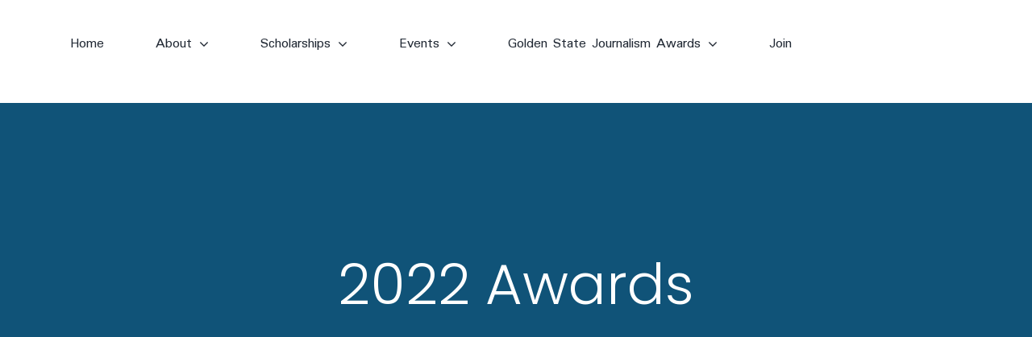

--- FILE ---
content_type: text/html; charset=UTF-8
request_url: https://sacpressclub.org/2022-awards/
body_size: 9923
content:
<!DOCTYPE html>
<html class="avada-html-layout-wide avada-html-header-position-top" lang="en-US" prefix="og: http://ogp.me/ns# fb: http://ogp.me/ns/fb#">
<head>
	<meta http-equiv="X-UA-Compatible" content="IE=edge" />
	<meta http-equiv="Content-Type" content="text/html; charset=utf-8"/>
	<meta name="viewport" content="width=device-width, initial-scale=1" />
	<title>2022 Awards &#8211; Sacramento Press Club</title>
<meta name='robots' content='max-image-preview:large' />
<link rel='dns-prefetch' href='//www.googletagmanager.com' />
<link rel="alternate" type="application/rss+xml" title="Sacramento Press Club &raquo; Feed" href="https://sacpressclub.org/feed/" />
<link rel="alternate" type="application/rss+xml" title="Sacramento Press Club &raquo; Comments Feed" href="https://sacpressclub.org/comments/feed/" />
								<link rel="icon" href="https://sacpressclub.org/wp-content/uploads/2021/01/favicon-64.png" type="image/png" />
		
					<!-- Apple Touch Icon -->
						<link rel="apple-touch-icon" sizes="180x180" href="https://sacpressclub.org/wp-content/uploads/2021/01/favicon-180-1.png" type="image/png">
		
					<!-- Android Icon -->
						<link rel="icon" sizes="192x192" href="https://sacpressclub.org/wp-content/uploads/2021/01/favicon-120.png" type="image/png">
		
					<!-- MS Edge Icon -->
						<meta name="msapplication-TileImage" content="https://sacpressclub.org/wp-content/uploads/2021/01/favicon-152.png" type="image/png">
				<link rel="alternate" title="oEmbed (JSON)" type="application/json+oembed" href="https://sacpressclub.org/wp-json/oembed/1.0/embed?url=https%3A%2F%2Fsacpressclub.org%2F2022-awards%2F" />
<link rel="alternate" title="oEmbed (XML)" type="text/xml+oembed" href="https://sacpressclub.org/wp-json/oembed/1.0/embed?url=https%3A%2F%2Fsacpressclub.org%2F2022-awards%2F&#038;format=xml" />
				
		<meta property="og:locale" content="en_US"/>
		<meta property="og:type" content="article"/>
		<meta property="og:site_name" content="Sacramento Press Club"/>
		<meta property="og:title" content="  2022 Awards"/>
				<meta property="og:url" content="https://sacpressclub.org/2022-awards/"/>
																				<meta property="og:image" content="https://sacpressclub.org/wp-content/uploads/2020/07/spc-logo.png"/>
		<meta property="og:image:width" content="152"/>
		<meta property="og:image:height" content="75"/>
		<meta property="og:image:type" content="image/png"/>
				<style id='wp-img-auto-sizes-contain-inline-css' type='text/css'>
img:is([sizes=auto i],[sizes^="auto," i]){contain-intrinsic-size:3000px 1500px}
/*# sourceURL=wp-img-auto-sizes-contain-inline-css */
</style>
<link rel='stylesheet' id='fusion-dynamic-css-css' href='https://sacpressclub.org/wp-content/uploads/fusion-styles/e0a6ec3966a02b3f3a5950de11030950.min.css?ver=3.14.2' type='text/css' media='all' />
<script type="text/javascript" src="https://sacpressclub.org/wp-includes/js/jquery/jquery.min.js?ver=3.7.1" id="jquery-core-js"></script>
<script type="text/javascript" src="https://sacpressclub.org/wp-includes/js/jquery/jquery-migrate.min.js?ver=3.4.1" id="jquery-migrate-js"></script>
<link rel="https://api.w.org/" href="https://sacpressclub.org/wp-json/" /><link rel="alternate" title="JSON" type="application/json" href="https://sacpressclub.org/wp-json/wp/v2/pages/4986" /><link rel="EditURI" type="application/rsd+xml" title="RSD" href="https://sacpressclub.org/xmlrpc.php?rsd" />

<link rel="canonical" href="https://sacpressclub.org/2022-awards/" />
<link rel='shortlink' href='https://sacpressclub.org/?p=4986' />
<meta name="generator" content="Site Kit by Google 1.168.0" /><style type="text/css" id="css-fb-visibility">@media screen and (max-width: 640px){.fusion-no-small-visibility{display:none !important;}body .sm-text-align-center{text-align:center !important;}body .sm-text-align-left{text-align:left !important;}body .sm-text-align-right{text-align:right !important;}body .sm-text-align-justify{text-align:justify !important;}body .sm-flex-align-center{justify-content:center !important;}body .sm-flex-align-flex-start{justify-content:flex-start !important;}body .sm-flex-align-flex-end{justify-content:flex-end !important;}body .sm-mx-auto{margin-left:auto !important;margin-right:auto !important;}body .sm-ml-auto{margin-left:auto !important;}body .sm-mr-auto{margin-right:auto !important;}body .fusion-absolute-position-small{position:absolute;width:100%;}.awb-sticky.awb-sticky-small{ position: sticky; top: var(--awb-sticky-offset,0); }}@media screen and (min-width: 641px) and (max-width: 1024px){.fusion-no-medium-visibility{display:none !important;}body .md-text-align-center{text-align:center !important;}body .md-text-align-left{text-align:left !important;}body .md-text-align-right{text-align:right !important;}body .md-text-align-justify{text-align:justify !important;}body .md-flex-align-center{justify-content:center !important;}body .md-flex-align-flex-start{justify-content:flex-start !important;}body .md-flex-align-flex-end{justify-content:flex-end !important;}body .md-mx-auto{margin-left:auto !important;margin-right:auto !important;}body .md-ml-auto{margin-left:auto !important;}body .md-mr-auto{margin-right:auto !important;}body .fusion-absolute-position-medium{position:absolute;width:100%;}.awb-sticky.awb-sticky-medium{ position: sticky; top: var(--awb-sticky-offset,0); }}@media screen and (min-width: 1025px){.fusion-no-large-visibility{display:none !important;}body .lg-text-align-center{text-align:center !important;}body .lg-text-align-left{text-align:left !important;}body .lg-text-align-right{text-align:right !important;}body .lg-text-align-justify{text-align:justify !important;}body .lg-flex-align-center{justify-content:center !important;}body .lg-flex-align-flex-start{justify-content:flex-start !important;}body .lg-flex-align-flex-end{justify-content:flex-end !important;}body .lg-mx-auto{margin-left:auto !important;margin-right:auto !important;}body .lg-ml-auto{margin-left:auto !important;}body .lg-mr-auto{margin-right:auto !important;}body .fusion-absolute-position-large{position:absolute;width:100%;}.awb-sticky.awb-sticky-large{ position: sticky; top: var(--awb-sticky-offset,0); }}</style>		<script type="text/javascript">
			var doc = document.documentElement;
			doc.setAttribute( 'data-useragent', navigator.userAgent );
		</script>
		
	<style id='global-styles-inline-css' type='text/css'>
:root{--wp--preset--aspect-ratio--square: 1;--wp--preset--aspect-ratio--4-3: 4/3;--wp--preset--aspect-ratio--3-4: 3/4;--wp--preset--aspect-ratio--3-2: 3/2;--wp--preset--aspect-ratio--2-3: 2/3;--wp--preset--aspect-ratio--16-9: 16/9;--wp--preset--aspect-ratio--9-16: 9/16;--wp--preset--color--black: #000000;--wp--preset--color--cyan-bluish-gray: #abb8c3;--wp--preset--color--white: #ffffff;--wp--preset--color--pale-pink: #f78da7;--wp--preset--color--vivid-red: #cf2e2e;--wp--preset--color--luminous-vivid-orange: #ff6900;--wp--preset--color--luminous-vivid-amber: #fcb900;--wp--preset--color--light-green-cyan: #7bdcb5;--wp--preset--color--vivid-green-cyan: #00d084;--wp--preset--color--pale-cyan-blue: #8ed1fc;--wp--preset--color--vivid-cyan-blue: #0693e3;--wp--preset--color--vivid-purple: #9b51e0;--wp--preset--color--awb-color-1: rgba(255,255,255,1);--wp--preset--color--awb-color-2: rgba(246,246,246,1);--wp--preset--color--awb-color-3: rgba(224,222,222,1);--wp--preset--color--awb-color-4: rgba(116,116,116,1);--wp--preset--color--awb-color-5: rgba(26,128,182,1);--wp--preset--color--awb-color-6: rgba(16,83,120,1);--wp--preset--color--awb-color-7: rgba(68,68,68,1);--wp--preset--color--awb-color-8: rgba(51,51,51,1);--wp--preset--color--awb-color-custom-10: rgba(235,234,234,1);--wp--preset--color--awb-color-custom-11: rgba(226,226,226,1);--wp--preset--color--awb-color-custom-12: rgba(235,234,234,0.8);--wp--preset--color--awb-color-custom-13: rgba(191,191,191,1);--wp--preset--color--awb-color-custom-14: rgba(140,137,137,1);--wp--preset--color--awb-color-custom-15: rgba(238,238,238,1);--wp--preset--color--awb-color-custom-16: rgba(190,189,189,1);--wp--preset--color--awb-color-custom-17: rgba(54,56,57,1);--wp--preset--color--awb-color-custom-18: rgba(249,249,249,1);--wp--preset--gradient--vivid-cyan-blue-to-vivid-purple: linear-gradient(135deg,rgb(6,147,227) 0%,rgb(155,81,224) 100%);--wp--preset--gradient--light-green-cyan-to-vivid-green-cyan: linear-gradient(135deg,rgb(122,220,180) 0%,rgb(0,208,130) 100%);--wp--preset--gradient--luminous-vivid-amber-to-luminous-vivid-orange: linear-gradient(135deg,rgb(252,185,0) 0%,rgb(255,105,0) 100%);--wp--preset--gradient--luminous-vivid-orange-to-vivid-red: linear-gradient(135deg,rgb(255,105,0) 0%,rgb(207,46,46) 100%);--wp--preset--gradient--very-light-gray-to-cyan-bluish-gray: linear-gradient(135deg,rgb(238,238,238) 0%,rgb(169,184,195) 100%);--wp--preset--gradient--cool-to-warm-spectrum: linear-gradient(135deg,rgb(74,234,220) 0%,rgb(151,120,209) 20%,rgb(207,42,186) 40%,rgb(238,44,130) 60%,rgb(251,105,98) 80%,rgb(254,248,76) 100%);--wp--preset--gradient--blush-light-purple: linear-gradient(135deg,rgb(255,206,236) 0%,rgb(152,150,240) 100%);--wp--preset--gradient--blush-bordeaux: linear-gradient(135deg,rgb(254,205,165) 0%,rgb(254,45,45) 50%,rgb(107,0,62) 100%);--wp--preset--gradient--luminous-dusk: linear-gradient(135deg,rgb(255,203,112) 0%,rgb(199,81,192) 50%,rgb(65,88,208) 100%);--wp--preset--gradient--pale-ocean: linear-gradient(135deg,rgb(255,245,203) 0%,rgb(182,227,212) 50%,rgb(51,167,181) 100%);--wp--preset--gradient--electric-grass: linear-gradient(135deg,rgb(202,248,128) 0%,rgb(113,206,126) 100%);--wp--preset--gradient--midnight: linear-gradient(135deg,rgb(2,3,129) 0%,rgb(40,116,252) 100%);--wp--preset--font-size--small: 13.5px;--wp--preset--font-size--medium: 20px;--wp--preset--font-size--large: 27px;--wp--preset--font-size--x-large: 42px;--wp--preset--font-size--normal: 18px;--wp--preset--font-size--xlarge: 36px;--wp--preset--font-size--huge: 54px;--wp--preset--spacing--20: 0.44rem;--wp--preset--spacing--30: 0.67rem;--wp--preset--spacing--40: 1rem;--wp--preset--spacing--50: 1.5rem;--wp--preset--spacing--60: 2.25rem;--wp--preset--spacing--70: 3.38rem;--wp--preset--spacing--80: 5.06rem;--wp--preset--shadow--natural: 6px 6px 9px rgba(0, 0, 0, 0.2);--wp--preset--shadow--deep: 12px 12px 50px rgba(0, 0, 0, 0.4);--wp--preset--shadow--sharp: 6px 6px 0px rgba(0, 0, 0, 0.2);--wp--preset--shadow--outlined: 6px 6px 0px -3px rgb(255, 255, 255), 6px 6px rgb(0, 0, 0);--wp--preset--shadow--crisp: 6px 6px 0px rgb(0, 0, 0);}:where(.is-layout-flex){gap: 0.5em;}:where(.is-layout-grid){gap: 0.5em;}body .is-layout-flex{display: flex;}.is-layout-flex{flex-wrap: wrap;align-items: center;}.is-layout-flex > :is(*, div){margin: 0;}body .is-layout-grid{display: grid;}.is-layout-grid > :is(*, div){margin: 0;}:where(.wp-block-columns.is-layout-flex){gap: 2em;}:where(.wp-block-columns.is-layout-grid){gap: 2em;}:where(.wp-block-post-template.is-layout-flex){gap: 1.25em;}:where(.wp-block-post-template.is-layout-grid){gap: 1.25em;}.has-black-color{color: var(--wp--preset--color--black) !important;}.has-cyan-bluish-gray-color{color: var(--wp--preset--color--cyan-bluish-gray) !important;}.has-white-color{color: var(--wp--preset--color--white) !important;}.has-pale-pink-color{color: var(--wp--preset--color--pale-pink) !important;}.has-vivid-red-color{color: var(--wp--preset--color--vivid-red) !important;}.has-luminous-vivid-orange-color{color: var(--wp--preset--color--luminous-vivid-orange) !important;}.has-luminous-vivid-amber-color{color: var(--wp--preset--color--luminous-vivid-amber) !important;}.has-light-green-cyan-color{color: var(--wp--preset--color--light-green-cyan) !important;}.has-vivid-green-cyan-color{color: var(--wp--preset--color--vivid-green-cyan) !important;}.has-pale-cyan-blue-color{color: var(--wp--preset--color--pale-cyan-blue) !important;}.has-vivid-cyan-blue-color{color: var(--wp--preset--color--vivid-cyan-blue) !important;}.has-vivid-purple-color{color: var(--wp--preset--color--vivid-purple) !important;}.has-black-background-color{background-color: var(--wp--preset--color--black) !important;}.has-cyan-bluish-gray-background-color{background-color: var(--wp--preset--color--cyan-bluish-gray) !important;}.has-white-background-color{background-color: var(--wp--preset--color--white) !important;}.has-pale-pink-background-color{background-color: var(--wp--preset--color--pale-pink) !important;}.has-vivid-red-background-color{background-color: var(--wp--preset--color--vivid-red) !important;}.has-luminous-vivid-orange-background-color{background-color: var(--wp--preset--color--luminous-vivid-orange) !important;}.has-luminous-vivid-amber-background-color{background-color: var(--wp--preset--color--luminous-vivid-amber) !important;}.has-light-green-cyan-background-color{background-color: var(--wp--preset--color--light-green-cyan) !important;}.has-vivid-green-cyan-background-color{background-color: var(--wp--preset--color--vivid-green-cyan) !important;}.has-pale-cyan-blue-background-color{background-color: var(--wp--preset--color--pale-cyan-blue) !important;}.has-vivid-cyan-blue-background-color{background-color: var(--wp--preset--color--vivid-cyan-blue) !important;}.has-vivid-purple-background-color{background-color: var(--wp--preset--color--vivid-purple) !important;}.has-black-border-color{border-color: var(--wp--preset--color--black) !important;}.has-cyan-bluish-gray-border-color{border-color: var(--wp--preset--color--cyan-bluish-gray) !important;}.has-white-border-color{border-color: var(--wp--preset--color--white) !important;}.has-pale-pink-border-color{border-color: var(--wp--preset--color--pale-pink) !important;}.has-vivid-red-border-color{border-color: var(--wp--preset--color--vivid-red) !important;}.has-luminous-vivid-orange-border-color{border-color: var(--wp--preset--color--luminous-vivid-orange) !important;}.has-luminous-vivid-amber-border-color{border-color: var(--wp--preset--color--luminous-vivid-amber) !important;}.has-light-green-cyan-border-color{border-color: var(--wp--preset--color--light-green-cyan) !important;}.has-vivid-green-cyan-border-color{border-color: var(--wp--preset--color--vivid-green-cyan) !important;}.has-pale-cyan-blue-border-color{border-color: var(--wp--preset--color--pale-cyan-blue) !important;}.has-vivid-cyan-blue-border-color{border-color: var(--wp--preset--color--vivid-cyan-blue) !important;}.has-vivid-purple-border-color{border-color: var(--wp--preset--color--vivid-purple) !important;}.has-vivid-cyan-blue-to-vivid-purple-gradient-background{background: var(--wp--preset--gradient--vivid-cyan-blue-to-vivid-purple) !important;}.has-light-green-cyan-to-vivid-green-cyan-gradient-background{background: var(--wp--preset--gradient--light-green-cyan-to-vivid-green-cyan) !important;}.has-luminous-vivid-amber-to-luminous-vivid-orange-gradient-background{background: var(--wp--preset--gradient--luminous-vivid-amber-to-luminous-vivid-orange) !important;}.has-luminous-vivid-orange-to-vivid-red-gradient-background{background: var(--wp--preset--gradient--luminous-vivid-orange-to-vivid-red) !important;}.has-very-light-gray-to-cyan-bluish-gray-gradient-background{background: var(--wp--preset--gradient--very-light-gray-to-cyan-bluish-gray) !important;}.has-cool-to-warm-spectrum-gradient-background{background: var(--wp--preset--gradient--cool-to-warm-spectrum) !important;}.has-blush-light-purple-gradient-background{background: var(--wp--preset--gradient--blush-light-purple) !important;}.has-blush-bordeaux-gradient-background{background: var(--wp--preset--gradient--blush-bordeaux) !important;}.has-luminous-dusk-gradient-background{background: var(--wp--preset--gradient--luminous-dusk) !important;}.has-pale-ocean-gradient-background{background: var(--wp--preset--gradient--pale-ocean) !important;}.has-electric-grass-gradient-background{background: var(--wp--preset--gradient--electric-grass) !important;}.has-midnight-gradient-background{background: var(--wp--preset--gradient--midnight) !important;}.has-small-font-size{font-size: var(--wp--preset--font-size--small) !important;}.has-medium-font-size{font-size: var(--wp--preset--font-size--medium) !important;}.has-large-font-size{font-size: var(--wp--preset--font-size--large) !important;}.has-x-large-font-size{font-size: var(--wp--preset--font-size--x-large) !important;}
/*# sourceURL=global-styles-inline-css */
</style>
<style id='wp-block-library-inline-css' type='text/css'>
:root{--wp-block-synced-color:#7a00df;--wp-block-synced-color--rgb:122,0,223;--wp-bound-block-color:var(--wp-block-synced-color);--wp-editor-canvas-background:#ddd;--wp-admin-theme-color:#007cba;--wp-admin-theme-color--rgb:0,124,186;--wp-admin-theme-color-darker-10:#006ba1;--wp-admin-theme-color-darker-10--rgb:0,107,160.5;--wp-admin-theme-color-darker-20:#005a87;--wp-admin-theme-color-darker-20--rgb:0,90,135;--wp-admin-border-width-focus:2px}@media (min-resolution:192dpi){:root{--wp-admin-border-width-focus:1.5px}}.wp-element-button{cursor:pointer}:root .has-very-light-gray-background-color{background-color:#eee}:root .has-very-dark-gray-background-color{background-color:#313131}:root .has-very-light-gray-color{color:#eee}:root .has-very-dark-gray-color{color:#313131}:root .has-vivid-green-cyan-to-vivid-cyan-blue-gradient-background{background:linear-gradient(135deg,#00d084,#0693e3)}:root .has-purple-crush-gradient-background{background:linear-gradient(135deg,#34e2e4,#4721fb 50%,#ab1dfe)}:root .has-hazy-dawn-gradient-background{background:linear-gradient(135deg,#faaca8,#dad0ec)}:root .has-subdued-olive-gradient-background{background:linear-gradient(135deg,#fafae1,#67a671)}:root .has-atomic-cream-gradient-background{background:linear-gradient(135deg,#fdd79a,#004a59)}:root .has-nightshade-gradient-background{background:linear-gradient(135deg,#330968,#31cdcf)}:root .has-midnight-gradient-background{background:linear-gradient(135deg,#020381,#2874fc)}:root{--wp--preset--font-size--normal:16px;--wp--preset--font-size--huge:42px}.has-regular-font-size{font-size:1em}.has-larger-font-size{font-size:2.625em}.has-normal-font-size{font-size:var(--wp--preset--font-size--normal)}.has-huge-font-size{font-size:var(--wp--preset--font-size--huge)}.has-text-align-center{text-align:center}.has-text-align-left{text-align:left}.has-text-align-right{text-align:right}.has-fit-text{white-space:nowrap!important}#end-resizable-editor-section{display:none}.aligncenter{clear:both}.items-justified-left{justify-content:flex-start}.items-justified-center{justify-content:center}.items-justified-right{justify-content:flex-end}.items-justified-space-between{justify-content:space-between}.screen-reader-text{border:0;clip-path:inset(50%);height:1px;margin:-1px;overflow:hidden;padding:0;position:absolute;width:1px;word-wrap:normal!important}.screen-reader-text:focus{background-color:#ddd;clip-path:none;color:#444;display:block;font-size:1em;height:auto;left:5px;line-height:normal;padding:15px 23px 14px;text-decoration:none;top:5px;width:auto;z-index:100000}html :where(.has-border-color){border-style:solid}html :where([style*=border-top-color]){border-top-style:solid}html :where([style*=border-right-color]){border-right-style:solid}html :where([style*=border-bottom-color]){border-bottom-style:solid}html :where([style*=border-left-color]){border-left-style:solid}html :where([style*=border-width]){border-style:solid}html :where([style*=border-top-width]){border-top-style:solid}html :where([style*=border-right-width]){border-right-style:solid}html :where([style*=border-bottom-width]){border-bottom-style:solid}html :where([style*=border-left-width]){border-left-style:solid}html :where(img[class*=wp-image-]){height:auto;max-width:100%}:where(figure){margin:0 0 1em}html :where(.is-position-sticky){--wp-admin--admin-bar--position-offset:var(--wp-admin--admin-bar--height,0px)}@media screen and (max-width:600px){html :where(.is-position-sticky){--wp-admin--admin-bar--position-offset:0px}}
/*wp_block_styles_on_demand_placeholder:696734b8de715*/
/*# sourceURL=wp-block-library-inline-css */
</style>
<style id='wp-block-library-theme-inline-css' type='text/css'>
.wp-block-audio :where(figcaption){color:#555;font-size:13px;text-align:center}.is-dark-theme .wp-block-audio :where(figcaption){color:#ffffffa6}.wp-block-audio{margin:0 0 1em}.wp-block-code{border:1px solid #ccc;border-radius:4px;font-family:Menlo,Consolas,monaco,monospace;padding:.8em 1em}.wp-block-embed :where(figcaption){color:#555;font-size:13px;text-align:center}.is-dark-theme .wp-block-embed :where(figcaption){color:#ffffffa6}.wp-block-embed{margin:0 0 1em}.blocks-gallery-caption{color:#555;font-size:13px;text-align:center}.is-dark-theme .blocks-gallery-caption{color:#ffffffa6}:root :where(.wp-block-image figcaption){color:#555;font-size:13px;text-align:center}.is-dark-theme :root :where(.wp-block-image figcaption){color:#ffffffa6}.wp-block-image{margin:0 0 1em}.wp-block-pullquote{border-bottom:4px solid;border-top:4px solid;color:currentColor;margin-bottom:1.75em}.wp-block-pullquote :where(cite),.wp-block-pullquote :where(footer),.wp-block-pullquote__citation{color:currentColor;font-size:.8125em;font-style:normal;text-transform:uppercase}.wp-block-quote{border-left:.25em solid;margin:0 0 1.75em;padding-left:1em}.wp-block-quote cite,.wp-block-quote footer{color:currentColor;font-size:.8125em;font-style:normal;position:relative}.wp-block-quote:where(.has-text-align-right){border-left:none;border-right:.25em solid;padding-left:0;padding-right:1em}.wp-block-quote:where(.has-text-align-center){border:none;padding-left:0}.wp-block-quote.is-large,.wp-block-quote.is-style-large,.wp-block-quote:where(.is-style-plain){border:none}.wp-block-search .wp-block-search__label{font-weight:700}.wp-block-search__button{border:1px solid #ccc;padding:.375em .625em}:where(.wp-block-group.has-background){padding:1.25em 2.375em}.wp-block-separator.has-css-opacity{opacity:.4}.wp-block-separator{border:none;border-bottom:2px solid;margin-left:auto;margin-right:auto}.wp-block-separator.has-alpha-channel-opacity{opacity:1}.wp-block-separator:not(.is-style-wide):not(.is-style-dots){width:100px}.wp-block-separator.has-background:not(.is-style-dots){border-bottom:none;height:1px}.wp-block-separator.has-background:not(.is-style-wide):not(.is-style-dots){height:2px}.wp-block-table{margin:0 0 1em}.wp-block-table td,.wp-block-table th{word-break:normal}.wp-block-table :where(figcaption){color:#555;font-size:13px;text-align:center}.is-dark-theme .wp-block-table :where(figcaption){color:#ffffffa6}.wp-block-video :where(figcaption){color:#555;font-size:13px;text-align:center}.is-dark-theme .wp-block-video :where(figcaption){color:#ffffffa6}.wp-block-video{margin:0 0 1em}:root :where(.wp-block-template-part.has-background){margin-bottom:0;margin-top:0;padding:1.25em 2.375em}
/*# sourceURL=/wp-includes/css/dist/block-library/theme.min.css */
</style>
<style id='classic-theme-styles-inline-css' type='text/css'>
/*! This file is auto-generated */
.wp-block-button__link{color:#fff;background-color:#32373c;border-radius:9999px;box-shadow:none;text-decoration:none;padding:calc(.667em + 2px) calc(1.333em + 2px);font-size:1.125em}.wp-block-file__button{background:#32373c;color:#fff;text-decoration:none}
/*# sourceURL=/wp-includes/css/classic-themes.min.css */
</style>
</head>

<body class="wp-singular page-template-default page page-id-4986 wp-theme-Avada wp-child-theme-Avada-Child-Theme fusion-image-hovers fusion-pagination-sizing fusion-button_type-flat fusion-button_span-no fusion-button_gradient-linear avada-image-rollover-circle-yes avada-image-rollover-yes avada-image-rollover-direction-top fusion-has-button-gradient fusion-body ltr fusion-sticky-header no-mobile-sticky-header no-mobile-slidingbar no-mobile-totop avada-has-rev-slider-styles fusion-disable-outline fusion-sub-menu-fade mobile-logo-pos-left layout-wide-mode avada-has-boxed-modal-shadow-none layout-scroll-offset-full avada-has-zero-margin-offset-top fusion-top-header menu-text-align-center mobile-menu-design-modern fusion-show-pagination-text fusion-header-layout-v1 avada-responsive avada-footer-fx-none avada-menu-highlight-style-bar fusion-search-form-classic fusion-main-menu-search-dropdown fusion-avatar-square avada-dropdown-styles avada-blog-layout-grid avada-blog-archive-layout-large avada-header-shadow-no avada-menu-icon-position-left avada-has-megamenu-shadow avada-has-mainmenu-dropdown-divider avada-has-pagetitle-bg-full avada-has-pagetitle-bg-parallax avada-has-titlebar-bar_and_content avada-has-pagination-padding avada-flyout-menu-direction-fade avada-ec-views-v1" data-awb-post-id="4986">
		<a class="skip-link screen-reader-text" href="#content">Skip to content</a>

	<div id="boxed-wrapper">
		
		<div id="wrapper" class="fusion-wrapper">
			<div id="home" style="position:relative;top:-1px;"></div>
												<div class="fusion-tb-header"><div class="fusion-fullwidth fullwidth-box fusion-builder-row-1 fusion-flex-container has-pattern-background has-mask-background nonhundred-percent-fullwidth non-hundred-percent-height-scrolling" style="--awb-border-radius-top-left:0px;--awb-border-radius-top-right:0px;--awb-border-radius-bottom-right:0px;--awb-border-radius-bottom-left:0px;--awb-padding-top:18px;--awb-padding-right:32px;--awb-padding-bottom:18px;--awb-padding-left:32px;--awb-flex-wrap:wrap;" ><div class="fusion-builder-row fusion-row fusion-flex-align-items-flex-start fusion-flex-content-wrap" style="max-width:1216.8px;margin-left: calc(-4% / 2 );margin-right: calc(-4% / 2 );"><div class="fusion-layout-column fusion_builder_column fusion-builder-column-0 fusion_builder_column_1_1 1_1 fusion-flex-column" style="--awb-bg-size:cover;--awb-width-large:100%;--awb-margin-top-large:0px;--awb-spacing-right-large:1.92%;--awb-margin-bottom-large:20px;--awb-spacing-left-large:1.92%;--awb-width-medium:100%;--awb-order-medium:0;--awb-spacing-right-medium:1.92%;--awb-spacing-left-medium:1.92%;--awb-width-small:100%;--awb-order-small:0;--awb-spacing-right-small:1.92%;--awb-spacing-left-small:1.92%;"><div class="fusion-column-wrapper fusion-column-has-shadow fusion-flex-justify-content-flex-start fusion-content-layout-column"><nav class="awb-menu awb-menu_row awb-menu_em-hover mobile-mode-collapse-to-button awb-menu_icons-left awb-menu_dc-yes mobile-trigger-fullwidth-off awb-menu_mobile-toggle awb-menu_indent-left mobile-size-full-absolute loading mega-menu-loading awb-menu_desktop awb-menu_dropdown awb-menu_expand-right awb-menu_transition-fade" style="--awb-font-size:18px;--awb-line-height:1.4;--awb-items-padding-top:18px;--awb-items-padding-right:32px;--awb-items-padding-bottom:18px;--awb-items-padding-left:32px;--awb-submenu-bg:#f2efef;--awb-submenu-items-padding-top:16px;--awb-submenu-items-padding-right:22px;--awb-submenu-items-padding-bottom:16px;--awb-submenu-items-padding-left:22px;--awb-submenu-line-height:1.5;--awb-main-justify-content:flex-start;--awb-mobile-justify:flex-start;--awb-mobile-caret-left:auto;--awb-mobile-caret-right:0;--awb-box-shadow:5px 5px 0px 0px ;;--awb-fusion-font-family-typography:inherit;--awb-fusion-font-style-typography:normal;--awb-fusion-font-weight-typography:400;--awb-fusion-font-family-submenu-typography:inherit;--awb-fusion-font-style-submenu-typography:normal;--awb-fusion-font-weight-submenu-typography:400;--awb-fusion-font-family-mobile-typography:inherit;--awb-fusion-font-style-mobile-typography:normal;--awb-fusion-font-weight-mobile-typography:400;" aria-label="Classic Main Menu" data-breakpoint="1024" data-count="0" data-transition-type="fade" data-transition-time="300" data-expand="right"><button type="button" class="awb-menu__m-toggle awb-menu__m-toggle_no-text" aria-expanded="false" aria-controls="menu-classic-main-menu"><span class="awb-menu__m-toggle-inner"><span class="collapsed-nav-text"><span class="screen-reader-text">Toggle Navigation</span></span><span class="awb-menu__m-collapse-icon awb-menu__m-collapse-icon_no-text"><span class="awb-menu__m-collapse-icon-open awb-menu__m-collapse-icon-open_no-text fa-bars fas"></span><span class="awb-menu__m-collapse-icon-close awb-menu__m-collapse-icon-close_no-text fa-times fas"></span></span></span></button><ul id="menu-classic-main-menu" class="fusion-menu awb-menu__main-ul awb-menu__main-ul_row"><li  id="menu-item-1701"  class="menu-item menu-item-type-post_type menu-item-object-page menu-item-home menu-item-1701 awb-menu__li awb-menu__main-li awb-menu__main-li_regular"  data-item-id="1701"><span class="awb-menu__main-background-default awb-menu__main-background-default_fade"></span><span class="awb-menu__main-background-active awb-menu__main-background-active_fade"></span><a  href="https://sacpressclub.org/" class="awb-menu__main-a awb-menu__main-a_regular"><span class="menu-text">Home</span></a></li><li  id="menu-item-1708"  class="menu-item menu-item-type-post_type menu-item-object-page menu-item-has-children menu-item-1708 awb-menu__li awb-menu__main-li awb-menu__main-li_regular fusion-megamenu-menu "  data-item-id="1708"><span class="awb-menu__main-background-default awb-menu__main-background-default_fade"></span><span class="awb-menu__main-background-active awb-menu__main-background-active_fade"></span><a  href="https://sacpressclub.org/about/" class="awb-menu__main-a awb-menu__main-a_regular"><span class="menu-text">About</span><span class="awb-menu__open-nav-submenu-hover"></span></a><button type="button" aria-label="Open submenu of About" aria-expanded="false" class="awb-menu__open-nav-submenu_mobile awb-menu__open-nav-submenu_main"></button><div class="fusion-megamenu-wrapper fusion-columns-3 columns-per-row-3 columns-3 col-span-12 fusion-megamenu-fullwidth fusion-megamenu-width-site-width"><div class="row"><div class="fusion-megamenu-holder" style="width:1170px;" data-width="1170px"><ul class="fusion-megamenu"><li  id="menu-item-3352"  class="menu-item menu-item-type-post_type menu-item-object-page menu-item-3352 awb-menu__li fusion-megamenu-submenu menu-item-has-link fusion-megamenu-columns-3 col-lg-4 col-md-4 col-sm-4"  style="background-image: url(http://sacpress.caldynamics.com/wp-content/uploads/2020/10/plain.png);"><div class='fusion-megamenu-title'><a class="awb-justify-title" href="https://sacpressclub.org/about/">About Us</a></div><div class="fusion-megamenu-widgets-container second-level-widget"><div id="text-11" class="widget widget_text" style="border-style: solid;border-color:transparent;border-width:0px;">			<div class="textwidget">The Sacramento Press Club hands out more than $50,000 in scholarships to college journalists each year and hosts monthly luncheons to inform our members about the public about key issues.

<div class="fusion-separator fusion-full-width-sep" style="align-self: center;margin-left: auto;margin-right: auto;margin-top:10px;margin-bottom:10px;width:100%;"></div>

<div style="text-align:left;"><a class="fusion-button button-flat fusion-button-default-size button-default fusion-button-default button-1 fusion-button-default-span fusion-button-default-type" target="_self" href="/about/"><span class="fusion-button-text awb-button__text awb-button__text--default">About Us</span></a></div></div>
		</div></div></li><li  id="menu-item-3396"  class="menu-item menu-item-type-post_type menu-item-object-page menu-item-3396 awb-menu__li fusion-megamenu-submenu menu-item-has-link fusion-megamenu-columns-3 col-lg-4 col-md-4 col-sm-4"  style="background-image: url(http://sacpress.caldynamics.com/wp-content/uploads/2020/10/plain.png);"><div class='fusion-megamenu-title'><a class="awb-justify-title" href="https://sacpressclub.org/about/bylaws/">Bylaws</a></div><div class="fusion-megamenu-widgets-container second-level-widget"><div id="text-14" class="widget widget_text" style="border-style: solid;border-color:transparent;border-width:0px;">			<div class="textwidget">View the bylaws that govern our non-profit educational organization here.

<div class="fusion-separator fusion-full-width-sep" style="align-self: center;margin-left: auto;margin-right: auto;margin-top:10px;margin-bottom:10px;width:100%;"></div>

<div style="text-align:left;"><a class="fusion-button button-flat fusion-button-default-size button-default fusion-button-default button-2 fusion-button-default-span fusion-button-default-type" target="_self" href="/about/bylaws"><span class="fusion-button-text awb-button__text awb-button__text--default">Our Bylaws</span></a></div></div>
		</div></div></li><li  id="menu-item-2423"  class="menu-item menu-item-type-post_type menu-item-object-page menu-item-2423 awb-menu__li fusion-megamenu-submenu menu-item-has-link fusion-megamenu-columns-3 col-lg-4 col-md-4 col-sm-4"  style="background-image: url(http://sacpress.caldynamics.com/wp-content/uploads/2020/10/plain.png);"><div class='fusion-megamenu-title'><a class="awb-justify-title" href="https://sacpressclub.org/sponsors/">Our Sponsors</a></div><div class="fusion-megamenu-widgets-container second-level-widget"><div id="text-12" class="widget widget_text" style="border-style: solid;border-color:transparent;border-width:0px;">			<div class="textwidget">Learn how to become a major donor to the Sacramento Press Club.

<div class="fusion-separator fusion-full-width-sep" style="align-self: center;margin-left: auto;margin-right: auto;margin-top:10px;margin-bottom:10px;width:100%;"></div>

<div style="text-align:left;"><a class="fusion-button button-flat fusion-button-default-size button-default fusion-button-default button-3 fusion-button-default-span fusion-button-default-type" target="_self" href="/sponsors/"><span class="fusion-button-text awb-button__text awb-button__text--default">Our Sponsors</span></a></div></div>
		</div></div></li></ul></div><div style="clear:both;"></div></div></div></li><li  id="menu-item-2432"  class="menu-item menu-item-type-post_type menu-item-object-page menu-item-has-children menu-item-2432 awb-menu__li awb-menu__main-li awb-menu__main-li_regular fusion-megamenu-menu "  data-item-id="2432"><span class="awb-menu__main-background-default awb-menu__main-background-default_fade"></span><span class="awb-menu__main-background-active awb-menu__main-background-active_fade"></span><a  href="https://sacpressclub.org/scholarships/" class="awb-menu__main-a awb-menu__main-a_regular"><span class="menu-text">Scholarships</span><span class="awb-menu__open-nav-submenu-hover"></span></a><button type="button" aria-label="Open submenu of Scholarships" aria-expanded="false" class="awb-menu__open-nav-submenu_mobile awb-menu__open-nav-submenu_main"></button><div class="fusion-megamenu-wrapper fusion-columns-4 columns-per-row-4 columns-4 col-span-12 fusion-megamenu-fullwidth fusion-megamenu-width-site-width"><div class="row"><div class="fusion-megamenu-holder" style="width:1170px;" data-width="1170px"><ul class="fusion-megamenu"><li  id="menu-item-3393"  class="menu-item menu-item-type-post_type menu-item-object-page menu-item-3393 awb-menu__li fusion-megamenu-submenu menu-item-has-link fusion-megamenu-columns-4 col-lg-3 col-md-3 col-sm-3"  style="background-image: url(http://sacpress.caldynamics.com/wp-content/uploads/2020/10/plain.png);"><div class='fusion-megamenu-title'><a class="awb-justify-title" href="https://sacpressclub.org/scholarships/apply/">Apply</a></div><div class="fusion-megamenu-widgets-container second-level-widget"><div id="text-19" class="widget widget_text" style="border-style: solid;border-color:transparent;border-width:0px;">			<div class="textwidget">Click below to apply!

<div class="fusion-separator fusion-full-width-sep" style="align-self: center;margin-left: auto;margin-right: auto;margin-top:10px;margin-bottom:10px;width:100%;"></div>

<div style="text-align:left;"><a class="fusion-button button-flat fusion-button-default-size button-default fusion-button-default button-4 fusion-button-default-span fusion-button-default-type" target="_self" href="/scholarship/apply/"><span class="fusion-button-text awb-button__text awb-button__text--default">Apply</span></a></div></div>
		</div></div></li><li  id="menu-item-3389"  class="menu-item menu-item-type-post_type menu-item-object-page menu-item-3389 awb-menu__li fusion-megamenu-submenu menu-item-has-link fusion-megamenu-columns-4 col-lg-3 col-md-3 col-sm-3"  style="background-image: url(http://sacpress.caldynamics.com/wp-content/uploads/2020/10/plain.png);"><div class='fusion-megamenu-title'><a class="awb-justify-title" href="https://sacpressclub.org/scholarships/winners/">Scholarship Winners</a></div><div class="fusion-megamenu-widgets-container second-level-widget"><div id="text-20" class="widget widget_text" style="border-style: solid;border-color:transparent;border-width:0px;">			<div class="textwidget">Learn more about the student winners of our  scholarships.

<div class="fusion-separator fusion-full-width-sep" style="align-self: center;margin-left: auto;margin-right: auto;margin-top:10px;margin-bottom:10px;width:100%;"></div>

<div style="text-align:left;"><a class="fusion-button button-flat fusion-button-default-size button-default fusion-button-default button-5 fusion-button-default-span fusion-button-default-type" target="_self" href="/scholarship/winners"><span class="fusion-button-text awb-button__text awb-button__text--default">Winners</span></a></div></div>
		</div></div></li><li  id="menu-item-3388"  class="menu-item menu-item-type-post_type menu-item-object-page menu-item-3388 awb-menu__li fusion-megamenu-submenu menu-item-has-link fusion-megamenu-columns-4 col-lg-3 col-md-3 col-sm-3"  style="background-image: url(http://sacpress.caldynamics.com/wp-content/uploads/2020/10/plain.png);"><div class='fusion-megamenu-title'><a class="awb-justify-title" href="https://sacpressclub.org/scholarships/honorees/">Honorees</a></div><div class="fusion-megamenu-widgets-container second-level-widget"><div id="text-21" class="widget widget_text" style="border-style: solid;border-color:transparent;border-width:0px;">			<div class="textwidget">Meet the benefactors and influential Sacramento journalists we honor through our scholarships.

<div class="fusion-separator fusion-full-width-sep" style="align-self: center;margin-left: auto;margin-right: auto;margin-top:10px;margin-bottom:10px;width:100%;"></div>

<div style="text-align:left;"><a class="fusion-button button-flat fusion-button-default-size button-default fusion-button-default button-6 fusion-button-default-span fusion-button-default-type" target="_self" href="/scholarship/honorees/"><span class="fusion-button-text awb-button__text awb-button__text--default">Honorees</span></a></div></div>
		</div></div></li><li  id="menu-item-3387"  class="menu-item menu-item-type-post_type menu-item-object-page menu-item-3387 awb-menu__li fusion-megamenu-submenu menu-item-has-link fusion-megamenu-columns-4 col-lg-3 col-md-3 col-sm-3"  style="background-image: url(http://sacpress.caldynamics.com/wp-content/uploads/2020/10/plain.png);"><div class='fusion-megamenu-title'><a class="awb-justify-title" href="https://sacpressclub.org/scholarships/donate/">Donate</a></div><div class="fusion-megamenu-widgets-container second-level-widget"><div id="text-22" class="widget widget_text" style="border-style: solid;border-color:transparent;border-width:0px;">			<div class="textwidget">Your donations help us support the next generation of journalists.

<div class="fusion-separator fusion-full-width-sep" style="align-self: center;margin-left: auto;margin-right: auto;margin-top:10px;margin-bottom:10px;width:100%;"></div>

<div style="text-align:left;"><a class="fusion-button button-flat fusion-button-default-size button-default fusion-button-default button-7 fusion-button-default-span fusion-button-default-type" target="_self" href="/scholarship/donate"><span class="fusion-button-text awb-button__text awb-button__text--default">Donate</span></a></div></div>
		</div></div></li></ul></div><div style="clear:both;"></div></div></div></li><li  id="menu-item-3350"  class="menu-item menu-item-type-custom menu-item-object-custom menu-item-has-children menu-item-3350 awb-menu__li awb-menu__main-li awb-menu__main-li_regular fusion-megamenu-menu "  data-item-id="3350"><span class="awb-menu__main-background-default awb-menu__main-background-default_fade"></span><span class="awb-menu__main-background-active awb-menu__main-background-active_fade"></span><a  href="https://sacpressclub.org/events/upcoming" class="awb-menu__main-a awb-menu__main-a_regular"><span class="menu-text">Events</span><span class="awb-menu__open-nav-submenu-hover"></span></a><button type="button" aria-label="Open submenu of Events" aria-expanded="false" class="awb-menu__open-nav-submenu_mobile awb-menu__open-nav-submenu_main"></button><div class="fusion-megamenu-wrapper fusion-columns-3 columns-per-row-3 columns-3 col-span-12 fusion-megamenu-fullwidth fusion-megamenu-width-site-width"><div class="row"><div class="fusion-megamenu-holder" style="width:1170px;" data-width="1170px"><ul class="fusion-megamenu"><li  id="menu-item-3405"  class="menu-item menu-item-type-post_type menu-item-object-page menu-item-3405 awb-menu__li fusion-megamenu-submenu menu-item-has-link fusion-megamenu-columns-3 col-lg-4 col-md-4 col-sm-4"  style="background-image: url(http://sacpress.caldynamics.com/wp-content/uploads/2020/10/plain.png);"><div class='fusion-megamenu-title'><a class="awb-justify-title" href="https://sacpressclub.org/events/upcoming/">Upcoming Events</a></div><div class="fusion-megamenu-widgets-container second-level-widget"><div id="text-23" class="widget widget_text" style="border-style: solid;border-color:transparent;border-width:0px;">			<div class="textwidget">Join us as California journalists interview state and national newsmakers

<div class="fusion-separator fusion-full-width-sep" style="align-self: center;margin-left: auto;margin-right: auto;margin-top:10px;margin-bottom:10px;width:100%;"></div>

<div style="text-align:left;"><a class="fusion-button button-flat fusion-button-default-size button-default fusion-button-default button-8 fusion-button-default-span fusion-button-default-type" target="_self" href="/events/upcoming"><span class="fusion-button-text awb-button__text awb-button__text--default">Upcoming Events</span></a></div></div>
		</div></div></li><li  id="menu-item-3404"  class="menu-item menu-item-type-post_type menu-item-object-page menu-item-3404 awb-menu__li fusion-megamenu-submenu menu-item-has-link fusion-megamenu-columns-3 col-lg-4 col-md-4 col-sm-4"  style="background-image: url(http://sacpress.caldynamics.com/wp-content/uploads/2020/10/plain.png);"><div class='fusion-megamenu-title'><a class="awb-justify-title" href="https://sacpressclub.org/events/past-events/">Past Events</a></div><div class="fusion-megamenu-widgets-container second-level-widget"><div id="text-24" class="widget widget_text" style="border-style: solid;border-color:transparent;border-width:0px;">			<div class="textwidget">Catch up with newsworthy SPC events.

<div class="fusion-separator fusion-full-width-sep" style="align-self: center;margin-left: auto;margin-right: auto;margin-top:10px;margin-bottom:10px;width:100%;"></div>

<div style="text-align:left;"><a class="fusion-button button-flat fusion-button-default-size button-default fusion-button-default button-9 fusion-button-default-span fusion-button-default-type" target="_self" href="/events/past-events/"><span class="fusion-button-text awb-button__text awb-button__text--default">Past Events</span></a></div></div>
		</div></div></li><li  id="menu-item-5662"  class="menu-item menu-item-type-post_type menu-item-object-page menu-item-5662 awb-menu__li fusion-megamenu-submenu menu-item-has-link fusion-megamenu-columns-3 col-lg-4 col-md-4 col-sm-4" ><div class='fusion-megamenu-title'><a class="awb-justify-title" href="https://sacpressclub.org/events/member-training/">Member Training</a></div><div class="fusion-megamenu-widgets-container second-level-widget"><div id="text-29" class="widget widget_text" style="border-style: solid;border-color:transparent;border-width:0px;">			<div class="textwidget">Watch past workshops from our monthly seminar series

<div class="fusion-separator fusion-full-width-sep" style="align-self: center;margin-left: auto;margin-right: auto;margin-top:10px;margin-bottom:10px;width:100%;"></div>

<div style="text-align:left;"><a class="fusion-button button-flat fusion-button-default-size button-default fusion-button-default button-10 fusion-button-default-span fusion-button-default-type" target="_self" href="/events/member-training/"><span class="fusion-button-text awb-button__text awb-button__text--default">Watch now</span></a></div></div>
		</div></div></li></ul></div><div style="clear:both;"></div></div></div></li><li  id="menu-item-3383"  class="menu-item menu-item-type-post_type menu-item-object-page menu-item-has-children menu-item-3383 awb-menu__li awb-menu__main-li awb-menu__main-li_regular"  data-item-id="3383"><span class="awb-menu__main-background-default awb-menu__main-background-default_fade"></span><span class="awb-menu__main-background-active awb-menu__main-background-active_fade"></span><a  href="https://sacpressclub.org/awards/" class="awb-menu__main-a awb-menu__main-a_regular"><span class="menu-text">Golden State Journalism Awards</span><span class="awb-menu__open-nav-submenu-hover"></span></a><button type="button" aria-label="Open submenu of Golden State Journalism Awards" aria-expanded="false" class="awb-menu__open-nav-submenu_mobile awb-menu__open-nav-submenu_main"></button><ul class="awb-menu__sub-ul awb-menu__sub-ul_main"><li  id="menu-item-7726"  class="menu-item menu-item-type-custom menu-item-object-custom menu-item-7726 awb-menu__li awb-menu__sub-li" ><a  href="https://sacpressclub.org/awards/" class="awb-menu__sub-a"><span>Contest Rules<span class="awb-menu__description">Entries will be accepted starting January 5, 2026. Find our if you’re eligible to enter!</span></span></a></li><li  id="menu-item-7727"  class="menu-item menu-item-type-custom menu-item-object-custom menu-item-7727 awb-menu__li awb-menu__sub-li" ><a  href="https://sacpressclub.org/6th-annual-golden-state-award-application-form/" class="awb-menu__sub-a"><span>Apply<span class="awb-menu__description">Click here to apply to enter for the 2026 Golden State Journalism Awards!</span></span></a></li></ul></li><li  id="menu-item-3403"  class="menu-item menu-item-type-post_type menu-item-object-page menu-item-3403 awb-menu__li awb-menu__main-li awb-menu__main-li_regular"  data-item-id="3403"><span class="awb-menu__main-background-default awb-menu__main-background-default_fade"></span><span class="awb-menu__main-background-active awb-menu__main-background-active_fade"></span><a  href="https://sacpressclub.org/join/" class="awb-menu__main-a awb-menu__main-a_regular"><span class="menu-text">Join</span></a></li></ul></nav></div></div></div></div>
</div>		<div id="sliders-container" class="fusion-slider-visibility">
					</div>
											
			<section class="avada-page-titlebar-wrapper" aria-labelledby="awb-ptb-heading">
	<div class="fusion-page-title-bar fusion-page-title-bar-breadcrumbs fusion-page-title-bar-center">
		<div class="fusion-page-title-row">
			<div class="fusion-page-title-wrapper">
				<div class="fusion-page-title-captions">

																							<h1 id="awb-ptb-heading" class="entry-title">2022 Awards</h1>

											
																
				</div>

				
			</div>
		</div>
	</div>
</section>

						<main id="main" class="clearfix ">
				<div class="fusion-row" style="">
<section id="content" style="width: 100%;">
					<div id="post-4986" class="post-4986 page type-page status-publish hentry">
			<span class="entry-title rich-snippet-hidden">2022 Awards</span><span class="vcard rich-snippet-hidden"><span class="fn"><a href="https://sacpressclub.org/author/mwitherow/" title="Posts by Mike Witherow" rel="author">Mike Witherow</a></span></span><span class="updated rich-snippet-hidden">2021-12-17T12:07:13-08:00</span>
			
			<div class="post-content">
				
							</div>
																													</div>
	</section>
						
					</div>  <!-- fusion-row -->
				</main>  <!-- #main -->
				
				
								
					
		<div class="fusion-footer">
					
	<footer class="fusion-footer-widget-area fusion-widget-area">
		<div class="fusion-row">
			<div class="fusion-columns fusion-columns-4 fusion-widget-area">
				
																									<div class="fusion-column col-lg-3 col-md-3 col-sm-3">
							<section id="contact_info-widget-4" class="fusion-footer-widget-column widget contact_info" style="border-style: solid;border-color:transparent;border-width:0px;"><h4 class="widget-title">Contact Us</h4>
		<div class="contact-info-container">
							<p class="address">1540 River Park Drive #211<br> Sacramento, CA 95815-4608</p>
			
							<p class="phone">Phone: <a href="tel:916-634-4218">916-634-4218</a></p>
			
			
			
												<p class="email">Email: <a href="mailto:&#115;&#97;c&#112;&#114;&#101;&#115;sc&#108;u&#98;&#64;g&#109;&#97;i&#108;.c&#111;m">sacpressclub@gmail.com</a></p>
							
					</div>
		<div style="clear:both;"></div></section>																					</div>
																										<div class="fusion-column col-lg-3 col-md-3 col-sm-3">
													</div>
																										<div class="fusion-column col-lg-3 col-md-3 col-sm-3">
													</div>
																										<div class="fusion-column fusion-column-last col-lg-3 col-md-3 col-sm-3">
							<section id="text-25" class="fusion-footer-widget-column widget widget_text" style="border-style: solid;border-color:transparent;border-width:0px;">			<div class="textwidget"><a href="/members/">Member Login</a></div>
		<div style="clear:both;"></div></section>																					</div>
																											
				<div class="fusion-clearfix"></div>
			</div> <!-- fusion-columns -->
		</div> <!-- fusion-row -->
	</footer> <!-- fusion-footer-widget-area -->

	
	<footer id="footer" class="fusion-footer-copyright-area fusion-footer-copyright-center">
		<div class="fusion-row">
			<div class="fusion-copyright-content">

				<div class="fusion-copyright-notice">
		<div>
		© Copyright <script>document.write(new Date().getFullYear());</script>	</div>
</div>
<div class="fusion-social-links-footer">
	<div class="fusion-social-networks"><div class="fusion-social-networks-wrapper"><a  class="fusion-social-network-icon fusion-tooltip fusion-facebook awb-icon-facebook" style data-placement="top" data-title="Facebook" data-toggle="tooltip" title="Facebook" href="https://www.facebook.com/pages/Themefusion/101565403356430" target="_blank" rel="noreferrer"><span class="screen-reader-text">Facebook</span></a><a  class="fusion-social-network-icon fusion-tooltip fusion-twitter awb-icon-twitter" style data-placement="top" data-title="X" data-toggle="tooltip" title="X" href="https://twitter.com/Theme_Fusion" target="_blank" rel="noopener noreferrer"><span class="screen-reader-text">X</span></a><a  class="fusion-social-network-icon fusion-tooltip fusion-youtube awb-icon-youtube" style data-placement="top" data-title="YouTube" data-toggle="tooltip" title="YouTube" href="https://www.youtube.com/channel/UC_C7uAOAH9RMzZs-CKCZ62w" target="_blank" rel="noopener noreferrer"><span class="screen-reader-text">YouTube</span></a><a  class="fusion-social-network-icon fusion-tooltip fusion-instagram awb-icon-instagram" style data-placement="top" data-title="Instagram" data-toggle="tooltip" title="Instagram" href="https://www.instagram.com/themefusion/" target="_blank" rel="noopener noreferrer"><span class="screen-reader-text">Instagram</span></a><a  class="fusion-social-network-icon fusion-tooltip fusion-rss awb-icon-rss" style data-placement="top" data-title="Rss" data-toggle="tooltip" title="Rss" href="https://theme-fusion.com/support/blog/feed/" target="_blank" rel="noopener noreferrer"><span class="screen-reader-text">Rss</span></a><a  class="fusion-social-network-icon fusion-tooltip fusion-mail awb-icon-mail" style data-placement="top" data-title="Email" data-toggle="tooltip" title="Email" href="mailto:i&#110;fo&#064;y&#111;&#117;&#114;&#045;d&#111;&#109;&#097;&#105;&#110;&#046;&#099;&#111;m" target="_self" rel="noopener noreferrer"><span class="screen-reader-text">Email</span></a></div></div></div>

			</div> <!-- fusion-fusion-copyright-content -->
		</div> <!-- fusion-row -->
	</footer> <!-- #footer -->
		</div> <!-- fusion-footer -->

		
																</div> <!-- wrapper -->
		</div> <!-- #boxed-wrapper -->
				<a class="fusion-one-page-text-link fusion-page-load-link" tabindex="-1" href="#" aria-hidden="true">Page load link</a>

		<div class="avada-footer-scripts">
			<script type="text/javascript">var fusionNavIsCollapsed=function(e){var t,n;window.innerWidth<=e.getAttribute("data-breakpoint")?(e.classList.add("collapse-enabled"),e.classList.remove("awb-menu_desktop"),e.classList.contains("expanded")||window.dispatchEvent(new CustomEvent("fusion-mobile-menu-collapsed",{detail:{nav:e}})),(n=e.querySelectorAll(".menu-item-has-children.expanded")).length&&n.forEach(function(e){e.querySelector(".awb-menu__open-nav-submenu_mobile").setAttribute("aria-expanded","false")})):(null!==e.querySelector(".menu-item-has-children.expanded .awb-menu__open-nav-submenu_click")&&e.querySelector(".menu-item-has-children.expanded .awb-menu__open-nav-submenu_click").click(),e.classList.remove("collapse-enabled"),e.classList.add("awb-menu_desktop"),null!==e.querySelector(".awb-menu__main-ul")&&e.querySelector(".awb-menu__main-ul").removeAttribute("style")),e.classList.add("no-wrapper-transition"),clearTimeout(t),t=setTimeout(()=>{e.classList.remove("no-wrapper-transition")},400),e.classList.remove("loading")},fusionRunNavIsCollapsed=function(){var e,t=document.querySelectorAll(".awb-menu");for(e=0;e<t.length;e++)fusionNavIsCollapsed(t[e])};function avadaGetScrollBarWidth(){var e,t,n,l=document.createElement("p");return l.style.width="100%",l.style.height="200px",(e=document.createElement("div")).style.position="absolute",e.style.top="0px",e.style.left="0px",e.style.visibility="hidden",e.style.width="200px",e.style.height="150px",e.style.overflow="hidden",e.appendChild(l),document.body.appendChild(e),t=l.offsetWidth,e.style.overflow="scroll",t==(n=l.offsetWidth)&&(n=e.clientWidth),document.body.removeChild(e),jQuery("html").hasClass("awb-scroll")&&10<t-n?10:t-n}fusionRunNavIsCollapsed(),window.addEventListener("fusion-resize-horizontal",fusionRunNavIsCollapsed);</script><script type="speculationrules">
{"prefetch":[{"source":"document","where":{"and":[{"href_matches":"/*"},{"not":{"href_matches":["/wp-*.php","/wp-admin/*","/wp-content/uploads/*","/wp-content/*","/wp-content/plugins/*","/wp-content/themes/Avada-Child-Theme/*","/wp-content/themes/Avada/*","/*\\?(.+)"]}},{"not":{"selector_matches":"a[rel~=\"nofollow\"]"}},{"not":{"selector_matches":".no-prefetch, .no-prefetch a"}}]},"eagerness":"conservative"}]}
</script>
<script type="text/javascript" src="https://sacpressclub.org/wp-content/uploads/fusion-scripts/14211073edd0b0c02f8ab7cd49949ed7.min.js?ver=3.14.2" id="fusion-scripts-js"></script>
				<script type="text/javascript">
				jQuery( document ).ready( function() {
					var ajaxurl = 'https://sacpressclub.org/wp-admin/admin-ajax.php';
					if ( 0 < jQuery( '.fusion-login-nonce' ).length ) {
						jQuery.get( ajaxurl, { 'action': 'fusion_login_nonce' }, function( response ) {
							jQuery( '.fusion-login-nonce' ).html( response );
						});
					}
				});
				</script>
						</div>

			<section class="to-top-container to-top-right" aria-labelledby="awb-to-top-label">
		<a href="#" id="toTop" class="fusion-top-top-link">
			<span id="awb-to-top-label" class="screen-reader-text">Go to Top</span>

					</a>
	</section>
		</body>
</html>
